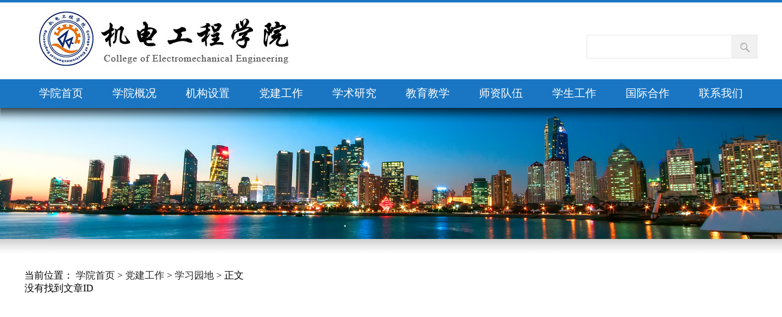

--- FILE ---
content_type: text/html
request_url: https://jd.qust.edu.cn/info/1021/11222.htm
body_size: 3115
content:
<!DOCTYPE html><HTML lang="zh-cn"><HEAD><TITLE>【学习贯彻党代会精神】机电工程学院学生组织热议学校第十一次党代会精神(二)-机电工程学院</TITLE><META Name="keywords" Content="机电工程学院,学习园地,学习,贯彻,党代会,精神,机电工程学院,机电工程,机电,电工,工程学院,工程学,工程,学院学生,学院,学生组织,学生,组织,学校,第十一,第十,十一,一次" />
<META Name="description" Content="编者按：中国共产党青岛科技大学第十一次党员代表大会圆满完成各项议程后，于9月25日上午在崂山校区第二报告厅胜利闭幕。大会全面总结了第十次党代会召开以来学校在党的建设和事业发展中取得的显著成绩和宝贵经验，认真分析了工作中存在的主要问题和我们所面临的形势与机遇；明确了今后五年的发展道路、奋斗目标和工作任务。机电工程学院学生组织通过多种形式学习，迅速掀起学习贯彻学校第十一次党代会精神的热潮。机电工程学院..." />





<META charset="UTF-8">
<META content="IE=edge" http-equiv="X-UA-Compatible"><script type="text/javascript" src="../../js/jy2.js"></script><LINK rel="stylesheet" href="../../style/mystyle.css">

<!--Announced by Visual SiteBuilder 9-->
<link rel="stylesheet" type="text/css" href="../../_sitegray/_sitegray_d.css" />
<script language="javascript" src="../../_sitegray/_sitegray.js"></script>
<!-- CustomerNO:77656262657232307b78465551525742000000054655 -->
<link rel="stylesheet" type="text/css" href="../../content.vsb.css" />
<script type="text/javascript" src="/system/resource/js/vsbscreen.min.js" id="_vsbscreen" devices="pc|pad"></script>
<script type="text/javascript" src="/system/resource/js/counter.js"></script>
<script type="text/javascript">_jsq_(1021,'/content.jsp',11222,1404036633)</script>
</HEAD>
<BODY style="zoom: 1">
<DIV class="i1">
<DIV class="i1_in clearfix">
<DIV class="logo fl">
<!-- 网站logo图片地址请在本组件"内容配置-网站logo"处填写 -->
<a href="../../index.htm" title="机电学院新网站"><img src="../../images/01.jpg" width="430" height="126" border="0" alt="机电学院新网站" title="机电学院新网站"></a></DIV>
<DIV class="search fr"><script type="text/javascript">
    function _nl_ys_check(){
        
        var keyword = document.getElementById('showkeycode190590').value;
        if(keyword==null||keyword==""){
            alert("请输入你要检索的内容！");
            return false;
        }
        if(window.toFF==1)
        {
            document.getElementById("lucenenewssearchkey190590").value = Simplized(keyword );
        }else
        {
            document.getElementById("lucenenewssearchkey190590").value = keyword;            
        }
        var  base64 = new Base64();
        document.getElementById("lucenenewssearchkey190590").value = base64.encode(document.getElementById("lucenenewssearchkey190590").value);
        new VsbFormFunc().disableAutoEnable(document.getElementById("showkeycode190590"));
        return true;
    } 
</script>
<form action="../../search.jsp?wbtreeid=1021" method="post" id="au1a" name="au1a" onsubmit="return _nl_ys_check()" style="display: inline">
 <input type="hidden" id="lucenenewssearchkey190590" name="lucenenewssearchkey" value=""><input type="hidden" id="_lucenesearchtype190590" name="_lucenesearchtype" value="1"><input type="hidden" id="searchScope190590" name="searchScope" value="0">
<input name="showkeycode" id="showkeycode190590" class="search_txt">
 <input type="image" src="../../images/sub.jpg" align="absmiddle" class="search_sub">

</form><script language="javascript" src="/system/resource/js/base64.js"></script><script language="javascript" src="/system/resource/js/formfunc.js"></script>
</DIV></DIV></DIV>
<DIV class="i2">
<DIV class="menu"><ul id="nav">


      <li class="mainlevel"><a href="../../index.htm" title="学院首页" style="background:none;">学院首页</a>
      </li>
      <li class="mainlevel"><a href="../../xygk/xyjj.htm" title="学院概况">学院概况</a>
        <ul>

          <li><a href="../../xygk/xyjj.htm" title="学院简介">学院简介</a></li>

          <li><a href="../../xygk/lsyg.htm" title="历史沿革">历史沿革</a></li>

          <li><a href="../../xygk/xyld.htm" title="学院领导">学院领导</a></li>
        </ul>
      </li>
      <li class="mainlevel"><a href="../../jgsz.htm" title="机构设置">机构设置</a>
      </li>
      <li class="mainlevel"><a href="../../djgz/zbgk.htm" title="党建工作">党建工作</a>
        <ul>

          <li><a href="../../djgz/zbgk.htm" title="支部概况">支部概况</a></li>

          <li><a href="../../djgz/djdt.htm" title="党建动态">党建动态</a></li>

          <li><a href="../../djgz/xxyd.htm" title="学习园地">学习园地</a></li>
        </ul>
      </li>
      <li class="mainlevel"><a href="../../xsyj/kypt.htm" title="学术研究">学术研究</a>
        <ul>

          <li><a href="../../xsyj/kypt.htm" title="科研平台">科研平台</a></li>

          <li><a href="../../xsyj/kytd.htm" title="科研团队">科研团队</a></li>

          <li><a href="../../xsyj/kycg.htm" title="科研成果">科研成果</a></li>
        </ul>
      </li>
      <li class="mainlevel"><a href="../../jyjx/bksjx.htm" title="教育教学">教育教学</a>
        <ul>

          <li><a href="../../jyjx/bksjx.htm" title="本科生教学">本科生教学</a></li>

          <li><a href="../../jyjx/yjsjx.htm" title="研究生教学">研究生教学</a></li>

          <li><a href="../../jyjx/xgxz.htm" title="相关下载">相关下载</a></li>
        </ul>
      </li>
      <li class="mainlevel"><a href="../../szdw1/szdwxjs.htm" title="师资队伍">师资队伍</a>
      </li>
      <li class="mainlevel"><a href="../../xsgz/xsdt.htm" title="学生工作">学生工作</a>
        <ul>

          <li><a href="../../xsgz/xsdt.htm" title="学生动态">学生动态</a></li>

          <li><a href="https://jd.qust.edu.cn/jyjx/bksjx.htm" title="招生">招生</a></li>

          <li><a href="../../xsgz/jy.htm" title="就业">就业</a></li>
        </ul>
      </li>
      <li class="mainlevel"><a href="../../hzbx/index.htm" title="国际合作">国际合作</a>
      </li>
      <li class="mainlevel"><a href="../../lxwm.htm" title="联系我们">联系我们</a>
      </li>
          
    </ul><script type="text/javascript">
$(document).ready(function(){
  
  $('li.mainlevel').mousemove(function(){
  $(this).find('ul').slideDown(1000);//you can give it a speed
  });
  $('li.mainlevel').mouseleave(function(){
  $(this).find('ul').slideUp("fast");
  });
  
});
</script></DIV></DIV>
<DIV class="i3">
<DIV class="yy1"></DIV>
<DIV class="zstp1"><img src="../../images/2.jpg" border="0"></DIV></DIV>
<DIV class="l_all">
<DIV class="c">
<DIV align="left">    当前位置：
                        <a href="../../index.htm">学院首页</a>
                >
                <a href="../../djgz/zbgk.htm">党建工作</a>
                >
                <a href="../../djgz/xxyd.htm">学习园地</a>
                >
                正文
</DIV>
没有找到文章ID</DIV></DIV>
<DIV class="i8">
<DIV class="i8_bg">
<DIV class="dh">
<DIV class="nav"><ul class="clearfix">
                	<li class="nav_li1"><a href="../../xygk/xyjj.htm" title="学院概况">学院概况</a>

                    	<ul>



                        	<li><a href="../../xygk/xyjj.htm" title="学院简介">学院简介</a></li>
                        	<li><a href="../../xygk/lsyg.htm" title="历史沿革">历史沿革</a></li>
                        	<li><a href="../../xygk/xyld.htm" title="学院领导">学院领导</a></li>
                   
                        </ul> 
                    </li>
                	<li class="nav_li1"><a href="../../jgsz.htm" title="机构设置">机构设置</a>

                    </li>
                	<li class="nav_li1"><a href="../../djgz/zbgk.htm" title="党建工作">党建工作</a>

                    	<ul>



                        	<li><a href="../../djgz/zbgk.htm" title="支部概况">支部概况</a></li>
                        	<li><a href="../../djgz/djdt.htm" title="党建动态">党建动态</a></li>
                        	<li><a href="../../djgz/xxyd.htm" title="学习园地">学习园地</a></li>
                   
                        </ul> 
                    </li>
                	<li class="nav_li1"><a href="../../xsyj/kypt.htm" title="学术研究">学术研究</a>

                    	<ul>



                        	<li><a href="../../xsyj/kypt.htm" title="科研平台">科研平台</a></li>
                        	<li><a href="../../xsyj/kytd.htm" title="科研团队">科研团队</a></li>
                        	<li><a href="../../xsyj/kycg.htm" title="科研成果">科研成果</a></li>
                   
                        </ul> 
                    </li>
                	<li class="nav_li1"><a href="../../jyjx/bksjx.htm" title="教育教学">教育教学</a>

                    	<ul>



                        	<li><a href="../../jyjx/bksjx.htm" title="本科生教学">本科生教学</a></li>
                        	<li><a href="../../jyjx/yjsjx.htm" title="研究生教学">研究生教学</a></li>
                        	<li><a href="../../jyjx/xgxz.htm" title="相关下载">相关下载</a></li>
                   
                        </ul> 
                    </li>
                	<li class="nav_li1"><a href="../../szdw1/szdwxjs.htm" title="师资队伍">师资队伍</a>

 
                    </li>
                	<li class="nav_li1"><a href="../../xsgz/xsdt.htm" title="学生工作">学生工作</a>

                    	<ul>



                        	<li><a href="../../xsgz/xsdt.htm" title="学生动态">学生动态</a></li>
                        	<li><a href="https://jd.qust.edu.cn/jyjx/bksjx.htm" title="招生">招生</a></li>
                        	<li><a href="../../xsgz/jy.htm" title="就业">就业</a></li>
                   
                        </ul> 
                    </li>
                	<li class="nav_li1"><a href="../../hzbx/index.htm" title="国际合作">国际合作</a>

                    	<ul>



                        	<li><a href="../../index.htm" title="学院首页">学院首页</a></li>
                        	<li><a href="../../hzbx/index.htm" title="合作办学首页">合作办学首页</a></li>
                        	<li><a href="../../hzbx/ejym.jsp?urltype=tree.TreeTempUrl&wbtreeid=1176" title="新闻资讯">新闻资讯</a></li>
                        	<li><a href="../../hzbx/ejym.jsp?urltype=tree.TreeTempUrl&wbtreeid=1177" title="招生简章">招生简章</a></li>
                        	<li><a href="../../hzbx/szdw.htm" title="师资队伍">师资队伍</a></li>
                        	<li><a href="../../hzbx/ejym.jsp?urltype=tree.TreeTempUrl&wbtreeid=1179" title="学生风采">学生风采</a></li>
                        	<li><a href="../../lxwm.htm" title="联系我们">联系我们</a></li>
                        	<li><a href="../../hzbx/ejym.jsp?urltype=tree.TreeTempUrl&wbtreeid=1181" title="评估佐证材料">评估佐证材料</a></li>
                   
                        </ul> 
                    </li>
                	<li class="nav_li1"><a href="../../lxwm.htm" title="联系我们">联系我们</a>

                    </li>
                 
                
                </ul></DIV></DIV></DIV>
<DIV class="footer clearfix">版权所有：网站名称加版权信息   中国-西安博达软件　邮政编码：710065 <br />
              E-mail:webmaster@xxx.com  备案序号:陕ICP备123456号
<P class="fr"><script language="javascript" src="/system/resource/js/dynclicks.js"></script><script language="javascript" src="/system/resource/js/openlink.js"></script>
<a href="#" title="" onclick="_addDynClicks(&#34;wburl&#34;, 1404036633, 32344)" class="c190646">51.La网站流量统计系统</a>
</P></DIV></DIV>

</BODY></HTML>


--- FILE ---
content_type: text/css
request_url: https://jd.qust.edu.cn/style/mystyle.css
body_size: 2990
content:
@charset "utf-8";
/* CSS Document */


ul,li,input,p,h1,h2,dd,dl,a,div,ol{margin: 0;
	padding: 0;}

a {
	text-decoration: none;
	color: #222;
}
img {
	border: none;
	display:block;
}
.clearfix {
	zoom: 1;
}
.clearfix:after {
	clear: both;
	content: "";
	display: block;
	width: 0;
	height: 0;
	visibility: hidden;
}
.fl {
	float: left;
}
.fr {
	float: right;
}
ul, li {
	list-style: none;
}


body{font-family:微软雅黑; margin:0; padding:0; min-width:1200px;}
.i1{width:100%; height:126px; border-top:4px solid #1a76c3;}
.i1_in{width:1200px; margin:0 auto;}
.i2{height:47px; width:100%; background:#1a76c3;}
.search{height:37px; margin:53px 0 0 0; border:1px solid #e9e9e9; width:278px;}
.search_txt{height:33px; width:220px; padding:0 5px; border:0; font-size:14px; line-height:33px; float:left;}
.logo{margin-left:20px;}
.search_sub{display:block; float:right;}
.search input{outline:none;}
/*menu*/
.menu{ margin:0 auto; height:47px; line-height:47px; width:1200px;}
#nav {display:block;}
#nav .mainlevel { float:left; width:120px;/*IE6 only*/ position:relative; z-index:99;}
#nav .mainlevel>a {color:#fff; text-decoration:none; line-height:47px; display:block;  width:120px; text-align:center; font-size:18px; }
#nav .mainlevel a:hover { text-decoration:none;}
#nav .mainlevel a.cur{}
#nav .mainlevel ul { z-index:100; display:none; position:absolute; right:-13px; padding:15px 0 10px 0;  background:url(../images/07.png) repeat-x left top #1a76c3;}
#nav .mainlevel li { z-index:101;  width:146px; font-size:14px;height:40px; line-height:40px;  }
#nav .mainlevel li a{ display:block;width:122px; height:40px; line-height:40px; font-size:16px; margin:0 auto; text-align:center; color:#fff;}

#nav .mainlevel li a:hover{ display:block;width:122px; height:40px; line-height:40px;background:#1a94c3;font-size:16px; margin:0 auto;}

.i3{width:100%; position:relative;}
.yy1{height:60px; width:100%; background:url(../images/07.png) repeat-x; position:absolute; top:0; left:0; z-index:97;}



		.flexslider{position:relative;height:400px;overflow:hidden;}
		.slides{position:relative;z-index:1;}
		.slides li{height:400px;}
		.flex-control-nav{position:absolute;bottom:20px;z-index:2;width:100%;text-align:center;}
		.flex-control-nav li{display:inline-block;width:15px;height:15px;margin:0 5px;*display:inline;zoom:1;}
		.flex-control-nav a{display:inline-block;width:15px;height:15px;line-height:40px;overflow:hidden;background:url(../images/04.png) no-repeat;cursor:pointer; font-size:8px;}
		.flex-control-nav .flex-active{background:url(../images/03.png) no-repeat;}

		.flex-direction-nav{position:absolute;z-index:3;width:100%;top:45%;}
		.flex-direction-nav li a{display:block;width:50px;height:50px;overflow:hidden;cursor:pointer;position:absolute;}
		.flex-direction-nav li a.flex-prev{left:40px;}
		.flex-direction-nav li a.flex-next{right:40px;}
#divSmallBox{overflow:hidden;*display:inline;*zoom:1;width:10px;height:10px;margin:0 5px;border-radius:10px;background:#ffffff;}
#playBox{ width:1100px; height:413px; margin:20px auto; background:#333; position:relative; overflow:hidden;}
#playBox .oUlplay { width:99999px; position:absolute; left:0; top:0;}
#playBox .oUlplay li{ float:left;}
#playBox .pre{ cursor:pointer; width:45px; height:45px; background:url(../images/l.png) no-repeat; position:absolute; top:190px; left:10px; z-index:10;}
#playBox .next{ cursor:pointer; width:45px; height:45px; background:url(../images/r.png) no-repeat; position:absolute; top:190px; right:10px; z-index:10;}
#playBox .smalltitle {width:1000px; height:10px; position:absolute; bottom:15px; z-index:10}
#playBox .smalltitle ul{ width:120px; margin:0 auto;}
#playBox .smalltitle ul li{ width:10px; height:10px; margin:0 5px; border-radius:10px; background:#ffffff; float:left; *display:inline;*zoom:1;position: relative; }
#playBox .smalltitle ul li .xstp{ width:200px; height:200px; margin:0 5px; border-radius:10px; float:left; *display:inline;*zoom:1;position: absolute; display:none; background-color: #930; left: -100px; top: -200px; }
#playBox .smalltitle ul li:hover .xstp{ display:block;position: absolute;}
#playBox .smalltitle .thistitle{ background:#69aaec;}


.i4{width:100%; background:url(../images/yy2.png) repeat-x; padding:30px 0 0 0;}
.i4_in{width:1200px; margin:0 auto;}
.i4_l{width:580px;}
.i_tit1{border-bottom:2px solid #898989; position:relative; height:50px;}
.i_tit1 span{position:absolute; right:10px; bottom:10px; font-size:14px;}
.i_tit1 span a{color:#1a76c3;}
.i_tit1 div{height:50px; position:absolute; top:0px; left:0; padding:0 5px; line-height:50px; font-size:24px; border-bottom:2px solid #1a76c3; z-index:2; color:#353535;}
.pic1{width:285px; height:185px;}
.xydt_con1{padding:10px 0 0 0;}
.xydt_con1 .fr{height:165px; width:275px; background:#1a76c3; padding:10px;}
.p1 a{color:#fff; font-size:18px; line-height:28px;}
.p2{color:#fff; font-size:14px; line-height:24px; margin-top:10px;}
.p2 a{color:#e46502;}
.xydt_con2 li{font-size:14px; background:url(../images/05.png) no-repeat left center; line-height:34px;}
.xydt_con2 li span{color:#585858; float:right;}
.xydt_con2 li a{padding:0 0 0 20px; color:#585858; display:block; width:440px; overflow:hidden;}
.xydt_con2{padding:10px 0;}
.i4_r{width:580px; margin-left:40px;}
.tzgg_con{font-size:14px;}
.l1{border-bottom:1px dashed #cacaca; position:relative; padding:10px 0;  min-height:95px;}
.l1 a{color:#5d5d5d; font-size:18px;}
.l1 p{text-indent:2em; margin-top:10px;}
.l1 span{position:absolute; right:0; top:15px; color:#0042d7;}
.l1 p a{font-size:14px; color:#909090;}
.l2{border-bottom:1px dashed #cacaca; height:41px; line-height:41px; background:url(../images/05.png) no-repeat left center;}
.l2 span{float:right; color:#585858;}
.l2 a{padding-left:20px; height:41px; display:block; width:480px; color:#585858;}

.i5{background:url(../images/09.jpg) repeat-x #fff; width:100%; margin-top:40px;}
.i5_in{width:1200px; margin:0 auto; background:url(../images/img10.jpg) repeat-x;}
.i_tit3{height:70px; margin-top:7px; font-size:24px; line-height:70px; text-align:left; color:#fff;}

.i5_con li{width:285px; float:left; margin-left:20px;}
.li2,.li3,.li4{}
.li1,.li5{margin-left:0 !important;}
.i5_con li .tit{width:285px; height:78px; border-bottom:1px solid #cacaca; background:#f3f3f3;}
.i5_con li .tit a{line-height:24px; padding:15px; width:255px; height:48px; display:block; font-size:15px; color:#353535;}
.li5,.li6,.li7,.li8{margin-top:30px;}
.i6{width:1200px; margin:10px auto 0; }
.i6_l{width:588px;}
.xsdt_con li{height:87px; margin-top:28px;}
.date{width:80px; height:87px; background:url(../images/img11.jpg) no-repeat left top;}
.sp2{height:56px; width:80px; text-align:center; font-size:48px; line-height:56px; color:#fff; display:block;}
.sp3{height:30px; width:80px; text-align:center; font-size:14px; line-height:30px; color:#fff; display:block; margin-top:1px;}
.bt{width:448px; height:77px; padding:5px 30px;}
.bt .a1{font-size:16px; color:#444; line-height:24px; display:block;}
.bt p .a2{font-size:14px; color:#555; line-height:24px;}
.bt p{margin-top:5px;}
.xsdt_con li:hover .date{background:url(../images/img12.jpg);}
.i6_r{width:588px; margin-left:24px;}
.pic3{padding:10px 0 0 0;}

.xjcx_con li{height:90px; border-bottom:1px solid #eee; padding:10px 0;}
.xjcx_con li>a{width:100%; line-height:30px; font-size:16px; color:#444;}
.xjcx_con li p a{font-size:14px; color:#555; line-height:25px;}
.xjcx_con li p{margin-top:10px;}
.i7{background:url(../images/img10.jpg) repeat-x; width:1200px; margin:40px auto 0; padding:25px 0 0 0;}
.i7 li{float:left; margin-left:13px; }
.i8{width:100%; margin-top:13px; height:282px; background:#e8e8e8; padding:8px 0 0 0;}
.i8_bg{background:#145282;  width:100%; height:254px;}
.dh{width:100%; height:57px; border-bottom:1px solid #2c648f;}
.nav{height:57px; width:1080px; margin:0 auto;}
.nav_li1{width:120px; height:57px; position:relative; float:left;}
.nav_li1 a{width:120px; height:57px; display:block; font-size:16px; color:#fff; text-align:center; line-height:57px;}
.nav_li1 ul{position:absolute; top:65px; left:0;}
.nav_li1 ul li a{font-size:12px; height:30px; display:block; text-align:center; width:120px; line-height:30px;}
.footer{width:1200px; margin:0 auto;}
.footer p,.footer p a{font-size:14px; color:#818181 !important; line-height:28px;}




.zstp1{width:100%; height:auto;}
.zstp1 img{width:100%;}
.l_all{width:100%; background:url(../images/yy2.png) repeat-x; padding:50px 0 0 0;min-height:500px;}
.l,.c{width:1200px; margin:0 auto;}
.l_l{width:205px;}
.lmm1{width:100%; height:46px; text-align:center; line-height:46px; background:#1a76c3; color:#fff; font-size:18px;}
.l_nav li{width:100%; height:46px; margin-top:12px;}
.l_nav li a{height:46px; width:100%; display:block; background:#f5f5f5; text-align:center; color:#393939; font-size:16px; line-height:46px; display:block;}
.l_nav li a:hover,.l_nav li .on{background:url(../images/bg1.jpg) no-repeat 0px center #f5f5f5; text-align:center; color:#393939; font-size:16px; line-height:46px; display:block;}
.l_r{width:962px;}
.l_tit1{width:100%; height:47px; border-bottom:1px solid #b1b1b1; line-height:47px; font-size:24px; color:#555;}
.l_tit1 span,.map{float:right; color:#575757; font-size:14px;}
.l_tit1 span a,.map a{color:#333;}
.l_con{padding:5px 0;}
.l_list li span{float: right;}
.l_con li{width:924px; height:131px; padding:12px 0; border-bottom:1px dashed #c7c6c6; margin:0 auto;}
.tit4{width:764px; padding:10px;}
.pic4{width:140px;}
.tit4>a{font-size:24px; color:#666; line-height:30px; width:100%;}
.tit4>a span{font-size:14px; float:right; color:#9c9c9c;}
.tit4 p a{font-size:16px; color:#9d9c9c; line-height:30px;}
.tit4 p{margin-top:10px;}

.con{width:100%; padding:50px 0;}
.con_tit1{font-size:24px; line-height:30px; color:#444;}

.con_tit2{font-size:18px; line-height:30px; color:#888;}
.con_date{font-size:14px; color:#c1c1c1;}
.con_con{width:1080px; padding:20px 60px 0 60px; margin:20px auto 0; border-top:1px solid #dedede;}
.con_con table{display:block; max-width:1080px; margin:0 auto;}
.con_con img{max-width:1000px; display:block; margin:10px auto;}
.con_con1{width:902px; padding:20px 30px 0 30px; margin:20px auto 0; border-top:1px solid #dedede;}
.con_con1 table{display:block; max-width:900px; margin:0 auto;}
.con_con1 img{max-width:850px; display:block; margin:10px auto;}








.xysz { width:1024px; height:auto; overflow:hidden; margin:0 auto;}
.xysz h1 { width:262px; height:54px; padding-left:385px; padding-right:377px; padding-bottom:59px; margin:10px auto 0px auto; background:url(../images/xysz_titile_bj.gif) no-repeat; font-size:18px; line-height:54px; color:#ffffff; text-align:center;}
.xysz_one { width:200px; height:auto; overflow:hidden; margin-left:60px; float:left; background:url(../images/zzjg_icon_shu.gif) repeat-y left top;}
.xysz_two { width:230px; height:auto; overflow:hidden; margin-left:220px; float:left; background:url(../images/zzjg_icon_shu.gif) repeat-y left top;} 
.xysz_there { width:145px; height:auto; overflow:hidden; margin-left:165px; float:left; background:url(../images/zzjg_icon_shu.gif) repeat-y left top;} 

.zzjg { width:1024px; height:auto; overflow:hidden; margin:0 auto;}
.zzjgPadding { padding-bottom:40px;}
.zzjg h1 { width:260px; height:54px; padding-left:373px; padding-right:391px; padding-bottom:59px; margin:10px auto 0px auto; background:url(../images/zzjg_titile_bj.gif) no-repeat left; font-size:18px; line-height:54px; color:#ffffff; text-align:center;}
.zzjg_one { width:192px; height:auto; overflow:hidden; float:left; background:url(../images/zzjg_icon_shu.gif) repeat-y left top;}
.zzjg_one_title { width:100%; height:55px; display:block; float:left; font-size:18px; color:#1462ac; line-height:55px; background:#ffffff;}
.zzjg_lis,.zzjg_lisMo { width:100%; height:auto;  display:block; float:left; background:url(../images/zzjg_icon_quan.gif) no-repeat left top; line-height:15px;}
.zzjg_lisMo { background-color:#fff;} 
.zzjg_lis { padding-bottom:35px;}
.zzjg_lis a,.zzjg_lisMo a { padding-left:35px; display:block; float:left; color:#555555;}
.zzjg_lis a:hover,.zzjg_lisMo a:hover { color:#1462ac;}
.zzjg_lis_zj { margin-left:35px; padding-top:20px; margin-top:4px; height:auto;display:block; float:left; background:url(../images/zzjg_icon_zj_shu.gif) repeat-y;}
.zzjg_lis_zj li { width:100%; height:14px; display:block; float:left; *display:block; *float:left; *clear:both; line-height:14px;}
.zzjg_lis_zj_lis { padding-bottom:13px; background:url(../images/zzjg_icon_zj_heng.gif) no-repeat;}
.zzjg_lis_zj_lisMo { background:url(../images/zzjg_icon_zj_heng_mo.gif) no-repeat;}
.zzjg_two { width:205px; height:auto; overflow:hidden; float:left; background:url(../images/zzjg_icon_shu.gif) repeat-y left top;}
.zzjg_there { width:225px; height:auto; overflow:hidden; float:left; background:url(../images/zzjg_icon_shu.gif) repeat-y left top;}
.zzjg_four { width:250px; height:auto; overflow:hidden; float:left; background:url(../images/zzjg_icon_shu.gif) repeat-y left top;}
.zzjg_five { width:150px; height:auto; overflow:hidden; float:left; background:url(../images/zzjg_icon_shu.gif) repeat-y left top;}

--- FILE ---
content_type: text/css
request_url: https://jd.qust.edu.cn/content.vsb.css
body_size: 328
content:
.tpcontent{font-weight: bold; font-size: 11pt; color: #2b2b2b; font-family: 宋体;}
.cytpstyle{font-size: 9pt; color: #2b2b2b; font-family: 宋体;}
.content{margin:auto;text-align:left;line-height:18px;padding:3px 0 0 0;color:#727272;}
.process{width:162px;height:11px;background:#EDEDED;overflow:hidden;float:left;margin-left:26px !important;margin-left:13px;margin-right:10px;}
.process div{width:160px;height:11px;background:url(/system/resource/images/newsvote/bg.gif) repeat-x;border-left:1px solid #000;border-right:1px solid #000;}
.process .style7{border-left-color:#ff0000;border-right-color:#ff0000;background-position:0 -77px;}
#vsb_content img,#vsb_content2 img{max-width:800px !important;}
A.c190646{
font-size: 9pt;
color: #222222;
line-height: 150%;
text-decoration: none;}
A.c190646:link {
color: #222222;}  
A.c190646:visited {
color: #222222;}  
A.c190646:active {
color: #222222;}  
A.c190646:hover {
color: #cc0000;}
